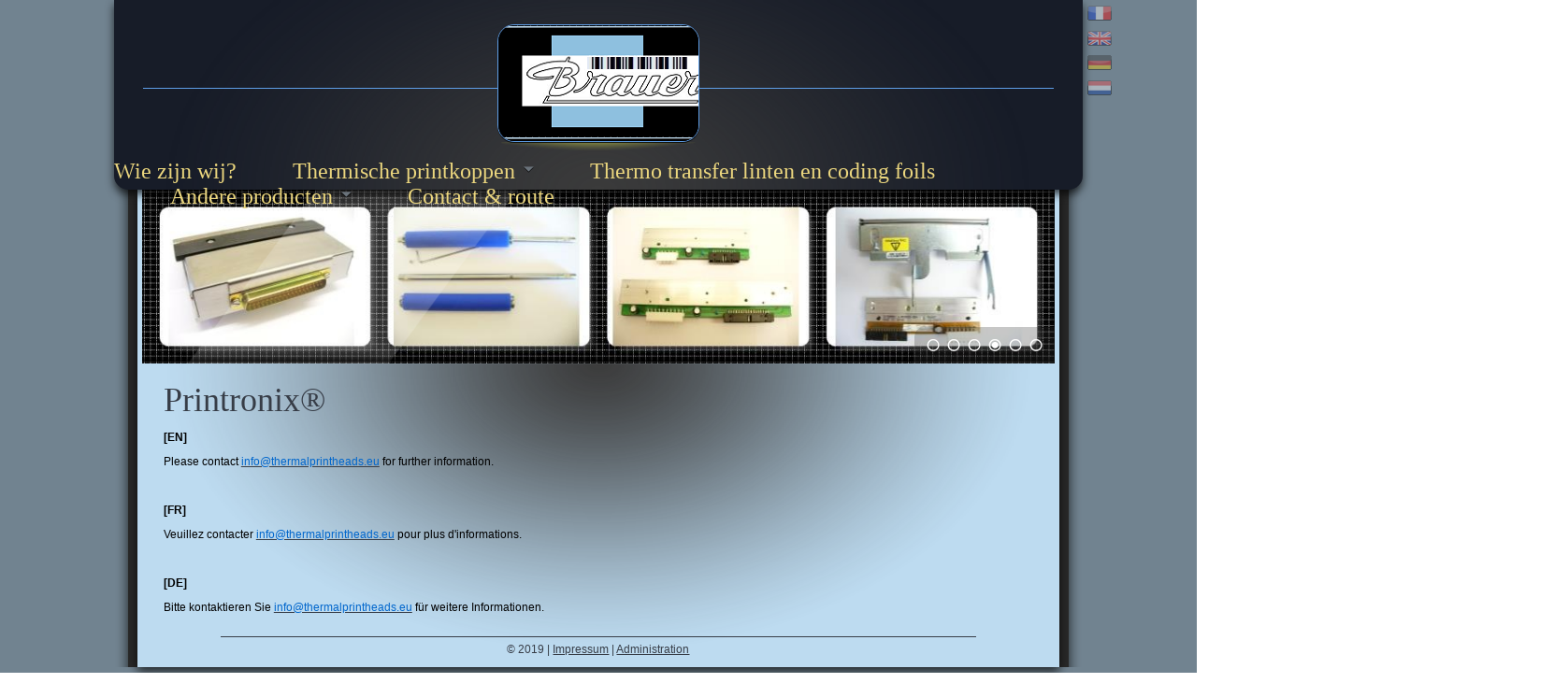

--- FILE ---
content_type: text/html; charset=utf-8
request_url: http://thermalprintheads.eu/nl/thermische_printkoppen/printronix-4.htm
body_size: 3353
content:

<!DOCTYPE html>
<html class="no-js" xmlns="http://www.w3.org/1999/xhtml" xml:lang="nl" lang="nl">
<head>
  <link rel="canonical" href="http://thermalprintheads.eu/nl/thermische_printkoppen/printronix-4.htm" />
  <title>Printronix® | Thermal printheads</title>
  
<base href="http://thermalprintheads.eu/" />
<meta name="Generator" content="CMS Made Simple - Copyright (C) 2004-11 Ted Kulp. All rights reserved." />
<meta http-equiv="Content-Type" content="text/html; charset=utf-8" />
<meta name="viewport" content="width=device-width, initial-scale=1.0, maximum-scale=1.0">
<meta name="keywords" content="Thermal printheads" />
  <link rel="stylesheet" type="text/css" href="http://thermalprintheads.eu/tmp/cache/stylesheet_c2bb8e81558fc179cfce182803528b46.css" />
<link rel="stylesheet" type="text/css" href="http://thermalprintheads.eu/tmp/cache/stylesheet_f3ac0ce8a6809759e4f2ce718121dac8.css" media="screen" />
<link rel="stylesheet" type="text/css" href="http://thermalprintheads.eu/tmp/cache/stylesheet_b93d47c1420c1a4e8e8b43d1be194acd.css" />
<link rel="stylesheet" type="text/css" href="http://thermalprintheads.eu/tmp/cache/stylesheet_5049f51c486b68f1bbbc7b589214eb6c.css" media="screen" />
<link rel="stylesheet" type="text/css" href="http://thermalprintheads.eu/tmp/cache/stylesheet_1a858c654ecece2583f1d34db852b704.css" media="screen" />
<link rel="stylesheet" type="text/css" href="http://thermalprintheads.eu/tmp/cache/stylesheet_167857d5227085cabbf93cc83359f2d0.css" />
<link rel="stylesheet" type="text/css" href="http://thermalprintheads.eu/tmp/cache/stylesheet_f1db873779740aa6d8238c2f440ef704.css" />
<link rel="stylesheet" type="text/css" href="http://thermalprintheads.eu/tmp/cache/stylesheet_4c1cda86635b378935f2cc11a953ad93.css" />
<link rel="stylesheet" type="text/css" href="http://thermalprintheads.eu/tmp/cache/stylesheet_086198020b4f4ab5f8ce6d399ec6f11c.css" />

  <!--[if lt IE 9]>
		<script src="http://html5shiv.googlecode.com/svn/trunk/html5.js"></script>
  <![endif]-->
  <script type="text/javascript" src="scripts/inclJQuery.js"></script>
  <script type="text/javascript" src="scripts/modernizr.js"></script>
  <script type="text/javascript" src="scripts/nivoslider/jquery.nivo.slider.pack.js"></script>

  <script type="text/javascript">
    function resizeComponents() {
      var shortimg = $(".shortcuts > img");
      if (shortimg.length > 0) {
        shortimg.css("height", "auto");
      }
      var w = $(window).width();
      if (w >= 545 && $('#pagewrap').css("background-position-y") > ($('#slideshowContainer').height() + "px")) {
        $('#pagewrap').css("background-position-y", $('#slideshowContainer').height() + "px");
      }
      else if (w < 545) {
        $('#slideshow').data('nivoslider').stop();
        stopped = true;
      }
      else if (stopped) {
        $('#slideshow').data('nivoslider').start();
        stopped = false;
      }
       
      // Put flags at a correct place
      var left = $("header").offset().left + $("header").width() + 5;
      $("#flags").css("left", left + "px");
    }
    
    var stopped = false;
    $(window).load(function() {
        // JS for iOS Safari etc.
        var deviceAgent = navigator.userAgent.toLowerCase();
        var agentID = deviceAgent.match(/(iphone|ipod|ipad)/);
        if (agentID) {
          // Hide address bar in iOS
          setTimeout(function(){ window.scrollTo(0, 1); }, 0);
        }

        if (Modernizr.touch) {
          if ($(window).width() < 545) {
            $('li.hasSub > ul').css({
                background: 'transparent',
                margin: '0 0 20px',
                opacity: 1,
                position: 'static'
            });
            $('li.hasSub > ul > li').css({
                width: 'auto',
                'border-top': '1px solid white',
                padding: '5px 0 0'
            });
          }

          $('li.hasSub').bind('touchend', function(e) {
            //console.log(e.target);
            if ($(e.target).hasClass("hasSub")) {
              //console.log("prevent!");
              e.preventDefault();
              $(this).find("ul").toggleClass('manual-display');
            }
            //return false;
          });
        }
        
        resizeComponents();
        $(window).resize(resizeComponents);
      }
    );
  </script>
</head><body>
  <ul id="flags">
    <li><a title="Français" href="http://thermalprintheads.eu/fr/tetes_dimpression_thermique/printronix-2.htm"><img src="uploads/images/MleCMS/flag_FR.png" alt="Français" /></a></li>
    <li><a title="English" href="http://thermalprintheads.eu/en/thermal_printheads/printronix.htm"><img src="uploads/images/MleCMS/flag_EN.png" alt="English" /></a></li>
    <li><a title="Deutsch" href="http://thermalprintheads.eu/de/thermoleisten/printronix-3.htm"><img src="uploads/images/MleCMS/flag_DE.png" alt="Deutsch" /></a></li>
    <li><a title="Nederlands" href="http://thermalprintheads.eu/nl/thermische_printkoppen/printronix-4.htm"><img src="uploads/images/MleCMS/flag_DU.png" alt="Nederlands" /></a></li>
</ul>
  <div id="wrap">
    <header>
  <meta Name="viewport" Content="width=device-width, initial-scale=1.0, maximum-scale=1.0, userscalable=no"
        <body>        
           <section id="menubar">
             <ul>
               <!--<li><a class="menubutton" href="#menu"><img src="img/MenuIcon.png"/></a></li>-->
             </ul>
           </section>
        </body>

      <div id="logo">
        <div id="logoContainer">
          <img src="img/logobrauer 254x124 bc3.png" alt="logo" />
        </div>
 
        <img id="logoGlow" src="img/logoGlow.png" alt="glow" />
        <hr id="logoLine" />
      </div>
     
                <nav>
      <ul>
                <li >
        <a href="http://thermalprintheads.eu/wie-zijn-wij.htm" >Wie zijn wij?</a>
                  </li>
                        <li class="hasSub">
        <a href="http://thermalprintheads.eu/nl/thermische_printkoppen.htm" class="hasSub">Thermische printkoppen</a>
                    <ul>
                        <li >
        <a href="http://thermalprintheads.eu/nl/thermische_printkoppen/allen-4.htm" >Allen®</a>
                  </li>
                        <li >
        <a href="http://thermalprintheads.eu/nl/thermische_printkoppen/avery-dennison-3.htm" >Avery Dennison®</a>
                  </li>
                        <li >
        <a href="http://thermalprintheads.eu/nl/thermische_printkoppen/bizerba-4.htm" >Bizerba®</a>
                  </li>
                        <li >
        <a href="http://thermalprintheads.eu/nl/thermische_printkoppen/cab-4.htm" >CAB®</a>
                  </li>
                        <li >
        <a href="http://thermalprintheads.eu/nl/thermische_printkoppen/citizen-4.htm" >Citizen®</a>
                  </li>
                        <li >
        <a href="http://thermalprintheads.eu/nl/thermische_printkoppen/datamax-4.htm" >Datamax®</a>
                  </li>
                        <li >
        <a href="http://thermalprintheads.eu/nl/thermische_printkoppen/delford-3.htm" >Delford®</a>
                  </li>
                        <li >
        <a href="http://thermalprintheads.eu/nl/thermische_printkoppen/digi-4.htm" >Digi®</a>
                  </li>
                        <li >
        <a href="http://thermalprintheads.eu/nl/thermische_printkoppen/domino-4.htm" >Domino®</a>
                  </li>
                        <li >
        <a href="http://thermalprintheads.eu/nl/thermische_printkoppen/easyprint-4.htm" >Easyprint®</a>
                  </li>
                        <li >
        <a href="http://thermalprintheads.eu/nl/thermische_printkoppen/eidos-4.htm" >Eidos®</a>
                  </li>
                        <li >
        <a href="http://thermalprintheads.eu/nl/thermische_printkoppen/eltron-4.htm" >Eltron®</a>
                  </li>
                        <li >
        <a href="http://thermalprintheads.eu/nl/thermische_printkoppen/espera-4.htm" >Espera®</a>
                  </li>
                        <li >
        <a href="http://thermalprintheads.eu/nl/thermische_printkoppen/italora-4.htm" >Italora®</a>
                  </li>
                        <li >
        <a href="http://thermalprintheads.eu/nl/thermische_printkoppen/itw-betaprint-3.htm" >ITW Betaprint®</a>
                  </li>
                        <li >
        <a href="http://thermalprintheads.eu/nl/thermische_printkoppen/kba-metronic-3.htm" >KBA Metronic®</a>
                  </li>
                        <li >
        <a href="http://thermalprintheads.eu/nl/thermische_printkoppen/kortho-4.htm" >Kortho®</a>
                  </li>
                        <li >
        <a href="http://thermalprintheads.eu/nl/thermische_printkoppen/leich-mehl-3.htm" >Leich + Mehl®</a>
                  </li>
                        <li >
        <a href="http://thermalprintheads.eu/nl/thermische_printkoppen/linx-4.htm" >Linx®</a>
                  </li>
                        <li >
        <a href="http://thermalprintheads.eu/nl/thermische_printkoppen/markem-imaje-3.htm" >Markem-Imaje®</a>
                  </li>
                        <li >
        <a href="http://thermalprintheads.eu/nl/thermische_printkoppen/markpoint-4.htm" >Markpoint®</a>
                  </li>
                        <li >
        <a href="http://thermalprintheads.eu/nl/thermische_printkoppen/mettler-toledo-3.htm" >Mettler Toledo®</a>
                  </li>
                        <li >
        <a href="http://thermalprintheads.eu/nl/thermische_printkoppen/pago-4.htm" >Pago®</a>
                  </li>
                        <li >
        <a href="http://thermalprintheads.eu/nl/thermische_printkoppen/printronix-4.htm" >Printronix®</a>
                  </li>
                        <li >
        <a href="http://thermalprintheads.eu/nl/thermische_printkoppen/sato-4.htm" >SATO®</a>
                  </li>
                        <li >
        <a href="http://thermalprintheads.eu/nl/thermische_printkoppen/sato-meto-3.htm" >SATO® (Meto)</a>
                  </li>
                        <li >
        <a href="http://thermalprintheads.eu/nl/thermische_printkoppen/toshiba-tec-3.htm" >Toshiba TEC®</a>
                  </li>
                        <li >
        <a href="http://thermalprintheads.eu/nl/thermische_printkoppen/tsc-4.htm" >TSC®</a>
                  </li>
                        <li >
        <a href="http://thermalprintheads.eu/nl/thermische_printkoppen/valentin-4.htm" >Valentin®</a>
                  </li>
                        <li >
        <a href="http://thermalprintheads.eu/nl/thermische_printkoppen/videojet-4.htm" >Videojet®</a>
                  </li>
                        <li >
        <a href="http://thermalprintheads.eu/nl/thermische_printkoppen/zebra-4.htm" >Zebra®</a>
                  </li>
                        <li >
        <a href="http://thermalprintheads.eu/nl/thermische_printkoppen/zodiac-4.htm" >Zodiac®</a>
                  </li>
                            </ul>
        </li>
            <li >
        <a href="http://thermalprintheads.eu/nl/thermotransfer_linten_coding.htm" >Thermo transfer linten en coding foils</a>
                  </li>
                        <li class="hasSub">
        <a href="http://thermalprintheads.eu/nl/andere_producten.htm" class="hasSub">Andere producten</a>
                    <ul>
                        <li >
        <a href="http://thermalprintheads.eu/nl/andere_producten/scheiden-onderhoud-bescherming.htm" >Scheiden, onderhoud of bescherming</a>
                  </li>
                            </ul>
        </li>
            <li >
        <a href="http://thermalprintheads.eu/nl/contact-route.htm" >Contact &amp; route</a>
                  </li>
                </ul>
    </nav>
            <div class="clearfx">&nbsp;</div>
    </header>

    
    <div id="pagewrap">
      <div id="slideshowContainer">
        <div id="slideshowInnerShade"></div>
        <img id="slideshowOverlay" src="img/slideshowOverlay.png" />
        <div id="slideshow" class="nivoSlider">
            <img src="uploads/images/Gallery/home-slider/Walzen.jpg" alt="Walzen.jpg" class="showLater" />
  <img src="uploads/images/Gallery/home-slider/Thermal-printheads-2.jpg" alt="Thermal-printheads-2.jpg" class="showLater" />
  <img src="uploads/images/Gallery/home-slider/Mikros-2.jpg" alt="Mikros-2.jpg" class="showLater" />
  <img src="uploads/images/Gallery/home-slider/Thermal-Printhead-Collection.jpg" alt="Thermal-Printhead-Collection.jpg" class="showLater" />
  <img src="uploads/images/Gallery/home-slider/Mikros-1.jpg" alt="Mikros-1.jpg" class="showLater" />
  <img src="uploads/images/Gallery/home-slider/Thermal%20printheads%201.jpg" alt="Thermal printheads 1.jpg" class="showLater" />

        </div>
      </div>

  <script type="text/javascript">
        stopped = false;
        $('#slideshow').nivoSlider({
              effect: 'sliceUpDownLeft',
              boxCols: 8,
              boxRows: 4,
              animSpeed: 500,
              pauseTime: 6000,
              directionNav: true,
              directionNavHide: true,
              controlNav: true,
              controlNavThumbs: false,
              pauseOnHover: true,
              manualAdvance: false,
              prevText: 'Prev',
              nextText: 'Next',
              randomStart: true,
              afterLoad: function() {
                  $("#slideshowContainer").css("background", "");
                  $("#slideshowContainer").css("height", "auto");
                  $("#slideshowContainer img").removeClass("showLater");
                }
          }
        );
  </script>

      <div id="page">
        <h1>Printronix®</h1>
        <p><strong>[EN]</strong></p>
<p>Please contact <a href="mailto:info@thermalprintheads.eu"><span style="color: #0066cc;">info@thermalprintheads.eu</span></a> for further information.</p>
<p> </p>
<p><strong>[FR]</strong></p>
<p>Veuillez contacter <a href="mailto:info@thermalprintheads.eu"><span style="color: #0066cc;">info@thermalprintheads.eu</span></a> pour plus d'informations.</p>
<p> </p>
<p><strong>[DE]</strong></p>
<p>Bitte kontaktieren Sie <a href="mailto:info@thermalprintheads.eu"><span style="color: #0066cc;">info@thermalprintheads.eu</span></a> für weitere Informationen.</p>      </div>
      
      
      <footer>
        &copy; 2019 | <a href="de/impressum/">Impressum</a> | <a href="admin/">Administration</a>
      </footer>
      <div class="clearfx">&nbsp;</div>
    </div>
    
  </div>
</body>
</html>

--- FILE ---
content_type: text/css
request_url: http://thermalprintheads.eu/tmp/cache/stylesheet_c2bb8e81558fc179cfce182803528b46.css
body_size: 505
content:
@font-face {
  font-family: 'DaunPenh';
  font-weight: normal;
  font-style: normal;
  src: url('http://www.thermalprintheads.eu/fonts/daunpenh.eot');
  src: url('http://www.thermalprintheads.eu/fonts/daunpenh.eot?#iefix') format('embedded-opentype'),
       url('http://www.thermalprintheads.eu/fonts/daunpenh.woff') format('woff'),
       url('http://www.thermalprintheads.eu/fonts/daunpenh.ttf') format('truetype'),
       url('http://www.thermalprintheads.eu/fonts/daunpenh.svg#daunpenh') format('svg');
}

html {
  height: 75%;
}

body {
  width: 100%;
  height: 100%;
  margin: 0 auto;
  padding: 0;
  
  background-image: url("http://www.thermalprintheads.eu/img/back_mosaic3.png");
  background-position: 0 0;
  
	font-family: Verdana, Geneva, sans-serif;
  color: black;
}

.clearfx {
  clear: both;
  height: 0;
}

a {
  color: #373D47;
  
  -webkit-transition: color 175ms ease-in-out;
  -moz-transition: color 175ms ease-in-out;
  -ms-transition: color 175ms ease-in-out;
  -o-transition: color 175ms ease-in-out;
  transition: color 175ms ease-in-out;
}
a:hover {
  color: #93B4CA;
}

h1, h2, h3 {
  color: #373D47;
  font-family: 'DaunPenh';
  font-weight: normal;
  margin: 1.2em 0 0;
}

#page h1:first-child {
  margin-top: 0.5em;
}

h1 {
  font-size: 3em;
}

h2 {
  font-size: 2.5em;
}

h3 {
  font-size: 2em;
}

--- FILE ---
content_type: text/css
request_url: http://thermalprintheads.eu/tmp/cache/stylesheet_f3ac0ce8a6809759e4f2ce718121dac8.css
body_size: 966
content:
header {
  background: #171c28 url("http://www.thermalprintheads.eu/img/logoBack.png") center bottom no-repeat;
  border-radius: 0 0 15px 15px;
  -webkit-appearance: none;
  -webkit-box-shadow: 0 5px 10px rgba(0, 0, 0, 0.7);
  box-shadow: 0 5px 10px rgba(0, 0, 0, 0.7);
  margin: 0 auto;
  padding: 10px 0 0;
  position: relative;
  width: 81%;
  z-index: 10;
}

#logo {
  margin: 0 auto;
  position: relative;
  width: 94%;
}

#logoContainer {
  background-color: #171c28;
  border: 1px solid #5e9ee7;
  border-radius: 18px;
  box-shadow: 0 1px 0 rgba(0, 0, 0, 0.75);
  margin: 0 auto 0;
  min-width: 150px;
  /*padding: 12px;*/
  position: relative;
  text-align: center;
  width: 22%;
  height: 124px;
  z-index: 2;
  overflow: hidden;
}

#logoContainer > img {
  /*max-width: 193px;
  width: 100%;*/
}

#logoGlow {
  display: block;
  margin: 0 auto;
  max-width: 209px;
  min-width: 150px;
  width: 22%;
  z-index: 1;
}

#logoLine {
  background-color: #5e9ee7;
  border: 0;
  color: #d5e14d;
  height: 1px;
  margin: 0;
  position: absolute;
  top: 50%;
  width: 100%;
  z-index: 1;
}

header > nav {
  font-size: 1.5em;
  font-family: 'DaunPenh';
  margin: 0.35em 0;
  
  float: left;
  position: relative;
  left: 50%;
}

header > nav > ul {
  height: 1em;
  list-style: none;
  margin: 0 auto;
  padding: 0;
  /*width: 18.5em;*/
  
  float: left;
  position: relative;
  left: -50%;
}

header > nav > ul > li {
  float: left;
  margin: 0;
  padding: 0 0 0 2.5em;
}

header > nav > ul > li:first-child {
  padding: 0;
}

header > nav > ul > li > a {
  color: #ebd67e;
  text-decoration: none;
}

header > nav > ul > li > a:hover {
  color: #ebd67e;
}

li.hasSub {
  position: relative;
}

a.hasSub {
  background: url("http://www.thermalprintheads.eu/img/hasSub.png") right 0.35em no-repeat;
  padding-right: 20px;
  position: relative;
  z-index: 3;
}

li.hasSub > ul {
  background: rgba(29, 29, 29, 0.7);
  border: 1px solid #ebd67e;
  border-radius: 0 0 6px 6px;
  border-top: 0;
  -ms-filter: "progid:DXImageTransform.Microsoft.gradient(startColorstr=#B21D1D1D,endColorstr=#B21D1D1D)"; /* IE8 */
  filter: progid:DXImageTransform.Microsoft.gradient(startColorstr=#B21D1D1D,endColorstr=#B21D1D1D);   /* IE6 & 7 */
  list-style: none;
  margin: 0;
  opacity: 0;
  padding: 0.5em 0 0;
  position: absolute;
  text-align: center;
  top: -5000px;
  z-index: 1;
}

li.hasSub > ul  > li {
  width: 180px;
}

li.hasSub > ul  > li > a {
  color: white;
  text-decoration: none;
}

li.hasSub > ul  > li > a:hover {
  color: #ebd67e;
}

.no-touch li.hasSub:hover ul, li.hasSub .manual-display {
  opacity: 1;
  -webkit-transition: opacity 200ms ease-in-out;
  -moz-transition: opacity 200ms ease-in-out;
  -ms-transition: opacity 200ms ease-in-out;
  -o-transition: opacity 200ms ease-in-out;
  transition: opacity 200ms ease-in-out;
  top: 100%;
}

.showLater {
  visibility: hidden;
}

--- FILE ---
content_type: text/css
request_url: http://thermalprintheads.eu/tmp/cache/stylesheet_b93d47c1420c1a4e8e8b43d1be194acd.css
body_size: 408
content:
#wrap {
  background-image: url("http://www.thermalprintheads.eu/img/back_stripes.png"), url("http://www.thermalprintheads.eu/img/back_stripes.png");
  background-position: 10% 0, 90% 0;
  background-repeat: repeat-y, repeat-y;
  min-height: 100%;
  margin: 0 auto;
  min-height: 100%;
  max-width: 1366px;
}

#pagewrap {
  background: #bddbf0 url("http://www.thermalprintheads.eu/img/bodyBack.png") center 200px no-repeat;
  -webkit-appearance: none;
  -webkit-box-shadow: 0 5px 10px rgba(0, 0, 0, 0.7);
  box-shadow: 0 5px 10px rgba(0, 0, 0, 0.7);
  margin: 0 auto;
  max-width: 1054px;
  position: relative;
  width: 77%;
  z-index: 1;
}

#page {
  font-size: 0.75em;
  padding: 0 2.8%;
}

footer {
  border-top: 1px solid #373D47;
  color: #373D47;
  font-size: 0.75em;
  margin: 2em auto 1em;
  padding: 0.5em 0 0;
  text-align: center;
  width: 82%;
}

--- FILE ---
content_type: text/css
request_url: http://thermalprintheads.eu/tmp/cache/stylesheet_5049f51c486b68f1bbbc7b589214eb6c.css
body_size: 1185
content:
#slideshowContainer {
  background: url("http://www.thermalprintheads.eu/img/loading.gif") no-repeat 50% 50%;
  height: 200px;
  margin: 0 auto;
  overflow: hidden;
  position: relative;
  width: 99%;
}

#slideshowOverlay {
  height: 100%;
  left: 5%;
  position: absolute;
  top: 0;
  z-index: 7;
}

#slideshowInnerShade {
  background: url("http://www.thermalprintheads.eu/img/slideshowInnerShade.png") repeat-x bottom;
  height: 100%;
  position: absolute;
  top: 0;
  width: 100%;
  z-index: 8;
}

/*
 * jQuery Nivo Slider v3.1
 * http://nivo.dev7studios.com
 *
 * Copyright 2012, Dev7studios
 * Free to use and abuse under the MIT license.
 * http://www.opensource.org/licenses/mit-license.php
 */
 
/* The Nivo Slider styles */
.nivoSlider {
	position:relative;
	width:100%;
	height:auto;
	/*overflow: hidden;*/
}
.nivoSlider img {
	position:absolute;
	top:0px;
	left:0px;
	max-width: none;
}
.nivo-main-image {
	display: block !important;
	position: relative !important; 
	width: 100% !important;
}

/* If an image is wrapped in a link */
.nivoSlider a.nivo-imageLink {
	position:absolute;
	top:0px;
	left:0px;
	width:100%;
	height:100%;
	border:0;
	padding:0;
	margin:0;
	z-index:6;
	display:none;
}
/* The slices and boxes in the Slider */
.nivo-slice {
	display:block;
	position:absolute;
	z-index:5;
	height:100%;
	top:0;
}
.nivo-box {
	display:block;
	position:absolute;
	z-index:5;
	overflow:hidden;
}
.nivo-box img { display:block; }

/* Caption styles */
.nivo-caption {
	position:absolute;
	left:0px;
	top:0px;
	background: url("http://www.thermalprintheads.eu/scripts/nivoslider/nivo-caption-overlay.png");
	color:#fff;
	width:100%;
  height: 80px;
	z-index:8;
	padding: 15px 20px;
	overflow: hidden;
	display: none;
	-webkit-box-sizing: border-box; /* Safari/Chrome, other WebKit */
	-moz-box-sizing: border-box;    /* Firefox, other Gecko */
	box-sizing: border-box;         /* Opera/IE 8+ */
  
  font-size: 36px;
}
.nivo-caption p {
	padding:5px;
	margin:0;
}
.nivo-caption a {
	display:inline !important;
}
.nivo-html-caption {
    display:none;
}
/* Direction nav styles (e.g. Next & Prev) */
.nivo-directionNav a {
	position:absolute;
	top:50%;
	z-index:9;
	cursor:pointer;
  
	display:block;
	width:30px;
	height:30px;
	background:url("http://www.thermalprintheads.eu/scripts/nivoslider/arrows.png") no-repeat;
	text-indent:-9999px;
	border:0;
	opacity: 0;
	-webkit-transition: all 200ms ease-in-out;
  -moz-transition: all 200ms ease-in-out;
  -o-transition: all 200ms ease-in-out;
  transition: all 200ms ease-in-out;
}
#slider:hover .nivo-directionNav a { opacity: 1; }
.nivo-nextNav {
	background:url("http://www.thermalprintheads.eu/scripts/nivoslider/arrows.png") -30px 0 no-repeat !important;
	right:15px;
}
.nivo-prevNav {
	background:url("http://www.thermalprintheads.eu/scripts/nivoslider/arrows.png") 0 0 no-repeat !important;
	left:15px;
}
/* Control nav styles (e.g. 1,2,3...) */
.nivo-controlNav {
  position: absolute;
  bottom: 0;
  right: 0;
  z-index: 5000;
  
  padding: 13px 13px 8px 5px;
  
	background: url("http://www.thermalprintheads.eu/scripts/nivoslider/nivo-caption-overlay.png");
  
  border-radius: 10px 0 0 0;
}
.nivo-controlNav a {
  display: inline-block;
  
  width: 14px;
  height: 13px;
  
  margin-left: 8px;
  
	text-indent:-9999px;
  
  background: url("http://www.thermalprintheads.eu/scripts/nivoslider/nivo-nav.png") 0 0 no-repeat;
	cursor:pointer;
}
.nivo-controlNav a.active {
  background: url("http://www.thermalprintheads.eu/scripts/nivoslider/nivo-nav.png") 0 -13px no-repeat;
}

--- FILE ---
content_type: text/css
request_url: http://thermalprintheads.eu/tmp/cache/stylesheet_1a858c654ecece2583f1d34db852b704.css
body_size: 197
content:
#flags {
  left: 79.35%;
  list-style: none;
  margin: 0;
  padding: 0;
  position: fixed;
  top: 0.4em;
}

#flags > li {
  margin-bottom: 0.4em;
  opacity: 0.4;
}

#flags > li:hover {
  opacity: 1;
  
  -webkit-transition: opacity 175ms ease-in-out;
  -moz-transition: opacity 175ms ease-in-out;
  -ms-transition: opacity 175ms ease-in-out;
  -o-transition: opacity 175ms ease-in-out;
  transition: opacity 175ms ease-in-out;
}

--- FILE ---
content_type: text/css
request_url: http://thermalprintheads.eu/tmp/cache/stylesheet_167857d5227085cabbf93cc83359f2d0.css
body_size: 529
content:
#shortcutsContainer {
  margin: 2em 0;
}

#shortcuts {
  font-family: 'DaunPenh';
}

.shortcuts {
  border: 1px solid #373D47;
  border-radius: 3px;
  color: white;
  float: left;
  position: relative;
  width: 25%;
  box-shadow: 0 1px 5px rgba(0, 0, 0, 0.75);
  -webkit-transition: all 50ms ease-in-out;
  -moz-transition: all 50ms ease-in-out;
  -ms-transition: all 50ms ease-in-out;
  -o-transition: all 50ms ease-in-out;
  transition: all 50ms ease-in-out;
}

.shortcuts:hover {
  top: -3px;
  -webkit-transition: all 175ms ease-in-out;
  -moz-transition: all 175ms ease-in-out;
  -ms-transition: all 175ms ease-in-out;
  -o-transition: all 175ms ease-in-out;
  transition: all 175ms ease-in-out;
}

.shortcuts:first-child {
  margin: 0;
}

#shortcuts .glue {
  float: left;
  height: 1px;
  width: 6%;
}

.shortcuts > img {
  display: block;
  position: relative;
  width: 100%;
  height: 126px;
  z-index: 3;
}

.shortcuts > .captions {
  background-color: rgba(29, 29, 29, 0.4);
  bottom: 0;
  -ms-filter: "progid:DXImageTransform.Microsoft.gradient(startColorstr=#661D1D1D,endColorstr=#661D1D1D)"; /* IE8 */
  filter: progid:DXImageTransform.Microsoft.gradient(startColorstr=#661D1D1D,endColorstr=#661D1D1D);   /* IE6 & 7 */
  font-size: 2em;
  height: 29%;
  padding: 3% 3% 0;
  position: absolute;
  width: 94%;
  z-index: 5;
}

--- FILE ---
content_type: text/css
request_url: http://thermalprintheads.eu/tmp/cache/stylesheet_f1db873779740aa6d8238c2f440ef704.css
body_size: 169
content:
@media (max-width: 1180px) {
  .shortcuts > .captions {
    font-size: 1.25em;
    height: 27%;
    padding: 5% 5% 0;
    position: absolute;
    width: 90%;
  }

  #gallery img {
    max-width: 1000px;
  }
}

--- FILE ---
content_type: text/css
request_url: http://thermalprintheads.eu/tmp/cache/stylesheet_4c1cda86635b378935f2cc11a953ad93.css
body_size: 239
content:
@media (max-width: 850px) {
  header > nav {
    font-size: 0.75em;
  }
  
  #wrap {
    background-position: 2.66% 0, 97.33% 0;
  }
  
  #slideshowContainer {
    display: none;
  }
  
  #pagewrap {
    background-position-y: top !important;
    padding-top: 0.5em;
  }
  
  .shortcuts > .captions {
    font-size: 1em;
  }

  #gallery img {
    max-width: 800px;
  }
}

--- FILE ---
content_type: text/css
request_url: http://thermalprintheads.eu/tmp/cache/stylesheet_086198020b4f4ab5f8ce6d399ec6f11c.css
body_size: 321
content:
@media (max-width: 545px) {
  header > nav {
    font-size: 1.5em;
  }
  
  #wrap {
    background-position: 1.33% 0, 98.66% 0;
  }
  
  header > nav > ul {
    height: auto;
    width: 5em;
  }
  
  header > nav > ul > li {
    float: none;
    margin: 0;
    padding: 0;
    text-align: center;
  }
  
  #shortcutsContainer  {
    display: none;
  }

  li.hasSub > ul {
    background: transparent;
    margin: 0 0 20px;
    opacity: 1;
    position: static;
  }
  
  li.hasSub > ul > li {
    width: auto;
    border-top: 1px solid;
    padding: 5px 0 0;
  }

  #gallery img {
    max-width: 500px;
  }
}

--- FILE ---
content_type: application/javascript
request_url: http://thermalprintheads.eu/scripts/inclJQuery.js
body_size: 168
content:
if(typeof jQuery != 'function'){
  document.write('<script type="text/javascript" src="http://ajax.googleapis.com/ajax/libs/jquery/1.7.2/jquery.min.js"></script>');
}